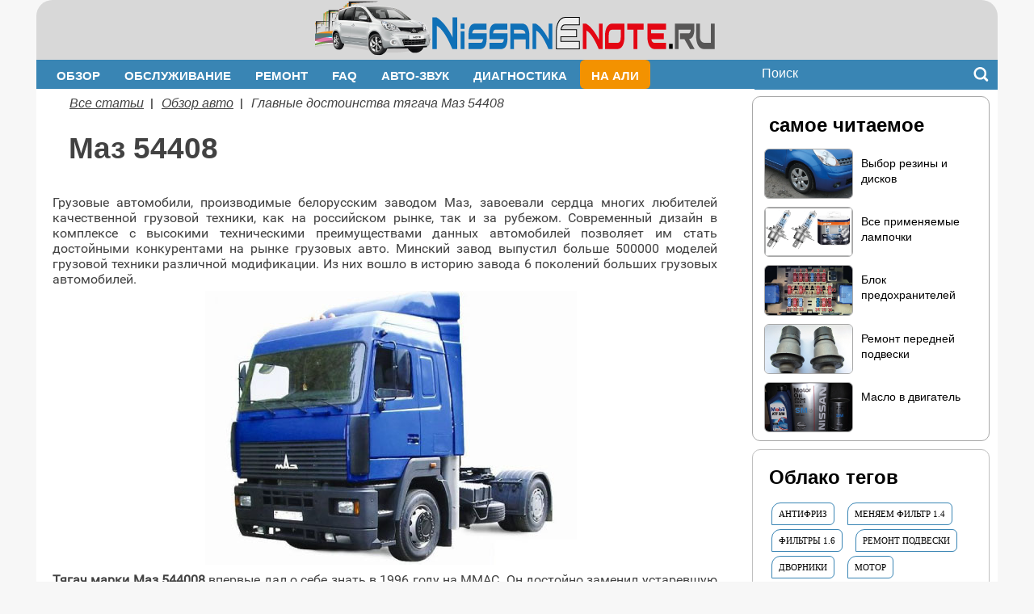

--- FILE ---
content_type: text/html; charset=utf-8
request_url: https://nissanenote.ru/view_post.php?id=130
body_size: 16844
content:
<!DOCTYPE HTML>
  <html lang="ru">
      <head>
         <meta charset="utf-8"> 
           <title>Главные достоинства тягача Маз 54408</title>
              <meta name="keywords" content="Маз 54408">
                 <meta name="description" content="Маз 54408">
                    <meta http-equiv="X-UA-Compatible" content="IE=edge" />
                        <meta name="viewport" content="width=device-width, initial-scale=1.0" />
                       <meta name="google-adsense-account" content="ca-pub-1213917193572448">
                           <link rel="icon" href="favicon.svg" type=" image/svg+xml">
                               <link rel="stylesheet" type="text/css" href="css2/style.css?1768626006" />
                                <!-- SmartMenus core CSS (required) -->
                                  <link href="https://nissanenote.ru/css/sm-core-css.css" rel="stylesheet" type="text/css" />
                                    <!-- "sm-clean" menu theme (optional, you can use your own CSS, too) -->
                                      <link href="https://nissanenote.ru/css/sm-clean/sm-clean.css" rel="stylesheet" type="text/css" />
                                          
                            </head>
<body>
  <div class="head">
   <header>
             <div class="top-header">
       <div class="logo"><a href="https://nissanenote.ru" title="Главная"><img src="imgN/logotip.png" alt="ниссан ноут"></a></div>
         
             </div>
            <div class="bottom-header"> 
                     <nav class="nav"> <button class="menu_t"><img src="imgN/bgm2.png" alt=""></button>
                        <ul>
                        <li class="atb "><a href="https://nissanenote.ru/obzor-auto.php">Обзор</a>
                           <ul class="mega-dropdown">
                              <li class="row">
                                 <ul class="mega-col">
                                    <li>
                                        <img src='imgN/art/1.png' alt=''>
                                        <a class="my-b" href='https://nissanenote.ru/harakteristiki.php'>Характеристики</a>
                                   </li>
                                    <li>
                                        <img src='imgN/art/3.png' alt=''>
                                        <a  class="my-b" href='https://nissanenote.ru/restajling-note.php'>История рестайлингов</a>
                                    </li>
                                    <li>
                                        <img src='imgN/art/2.png' alt=''>
                                        <a  class="my-b" href='https://nissanenote.ru/minusy-note.php'>Минусы авто</a>
                                   </li>
                                   <li>
                                       <img src='imgN/art/4.png' alt=''>
                                         <a class="my-b"  href='https://nissanenote.ru/new-note.php'>Обновлённый Ниссан Ноут</a>
                                   </li>
                              </ul>
                               <ul class="mega-col">
                              
                                   <li>
                                       <img src='imgN/art/5.png' alt=''>
                                         <a class="my-b"  href='https://nissanenote.ru/komplektacii-nissan.php'>Расшифровка комплектаций</a>
                                   </li>
                                   <li>
                                       <img src='imgN/art/6.png' alt=''>
                                         <a class="my-b"  href='https://nissanenote.ru/pokupka-nissan.php'>Покупаем б/у автомобиль</a>
                                   </li>
                                    <li>
                                        <img src='imgN/art/7.png' alt=''>
                                        <a class="my-b" href='https://nissanenote.ru/foto-nissan.php'>Фотографии нашего Енота</a>
                                   </li>
                                    <li>
                                        <img src='imgN/art/8.png' alt=''>
                                        <a  class="my-b" href='https://nissanenote.ru/dvigatel-note.php'>Двигатели в Ноуте</a>
                                    </li>
                              </ul>
                              <ul class="mega-col">
                                    <li>
                                        <img src='imgN/art/9.png' alt=''>
                                        <a  class="my-b" href='https://nissanenote.ru/video-nissan-note.php'>Подборка видео</a>
                                   </li>
                                   <li>
                                       <img src='imgN/art/10.png' alt=''>
                                         <a class="my-b"  href='https://nissanenote.ru/shema-podveski.php'>Схема подвески</a>
                                   </li>
                                   <li>
                                       <img src='imgN/art/11.png' alt=''>
                                         <a class="my-b"  href='https://nissanenote.ru/rasshifrovka-vin-koda.php'>Расшифровка vin</a>
                                   </li>
                                   <li>
                                       <img src='imgN/art/31.png' alt=''>
                                         <a class="my-b"  href='https://nissanenote.ru/bort-komp.php'>Бортовой компьютер</a>
                                   </li>
                              </ul>
                              <ul class="mega-col">
                                   <li>
                                        <img src='imgN/art/51.png' alt=''>
                                        <a class="my-b" href='https://nissanenote.ru/panel-priborov.php'>Индикаторы на приборке</a>
                                   </li>
                                    <li>
                                        <img src='imgN/art/52.png' alt=''>
                                        <a  class="my-b" href='https://nissanenote.ru/panel-klimat-sistemy.php'>Управление климатом</a>
                                    </li>
                              </ul> 
                            </li>
                        </ul>
                     </li>
                     <li class="atb "><a href="https://nissanenote.ru/obsluzhivanie.php">Обслуживание</a>
                           <ul class="mega-dropdown">
                              <li class="row">
                                 <ul class="mega-col">
                                    <li>
                                        <img src='imgN/art/25.png' alt=''>
                                        <a class="my-b" href='https://nissanenote.ru/tehnicheskoe-obsluzhivanie.php'>Таблица ТО</a>
                                   </li>
                                    <li>
                                        <img src='imgN/art/3.png' alt=''>
                                        <a  class="my-b" href=''>Скачать литературу</a>
                                    </li>
                                    <li>
                                        <img src='imgN/art/27.png' alt=''>
                                        <a  class="my-b" href='https://nissanenote.ru/teh-dannye.php'>Блок предохранителей</a>
                                   </li>
                                   <li>
                                       <img src='imgN/art/29.png' alt=''>
                                         <a class="my-b"  href='https://nissanenote.ru/predohraniteli-pod-kapotom.php'>Предохранители под капотом</a>
                                   </li>
                              </ul>
                               <ul class="mega-col">
                              
                                   <li>
                                       <img src='imgN/art/30.png' alt=''>
                                         <a class="my-b"  href='https://nissanenote.ru/jekspluatacija-zimoj.php'>Эксплуатация зимой</a>
                                   </li>
                                   <li>
                                       <img src='imgN/art/32.png' alt=''>
                                         <a class="my-b"  href='https://nissanenote.ru/oboroty-dvigatelja.php'>Регулировка холостого хода</a>
                                   </li>
                                    <li>
                                        <img src='imgN/art/33.png' alt=''>
                                        <a class="my-b" href='https://nissanenote.ru/to-note.php'>ТО цены и работы</a>
                                   </li>
                                    <li>
                                        <img src='imgN/art/34.png' alt=''>
                                        <a  class="my-b" href='https://nissanenote.ru/akpp-note.php'>Продлеваем ресурс АКПП</a>
                                    </li>
                              </ul>
                              <ul class="mega-col">
                                    <li>
                                        <img src='imgN/art/45.png' alt=''>
                                        <a  class="my-b" href='https://nissanenote.ru/polezno-note.php'>В помощь Енотоводам</a>
                                   </li>
                                   </ul>
                               </li>
                              </ul>
                     </li>
                      <li class="atb "><a href="https://nissanenote.ru/remont-nissan.php">Ремонт</a>
                           <ul class="mega-dropdown">
                              <li class="row">
                                 <ul class="mega-col">
                                    <li>
                                        <img src='imgN/art/12.png' alt=''>
                                        <a class="my-b" href='https://nissanenote.ru/remont-podveski-nissan.php'>Ремонт передней подвески</a>
                                   </li>
                                    <li>
                                        <img src='imgN/art/13.png' alt=''>
                                        <a  class="my-b" href='https://nissanenote.ru/stolik-v-note.php'>Ремонт столика на сидениях</a>
                                    </li>
                                    <li>
                                        <img src='imgN/art/14.png' alt=''>
                                        <a  class="my-b" href='https://nissanenote.ru/zamena-vozdushnogo-filtra-dvigatelja-1.4_note.php'>Замена воздуш. фильтра 1.4</a>
                                   </li>
                                   <li>
                                       <img src='imgN/art/15.png' alt=''>
                                         <a class="my-b"  href='https://nissanenote.ru/zamena-vozdushnogo-filtra-note.php'>Замена фильтра двигателя 1.6</a>
                                   </li>
                              </ul>
                               <ul class="mega-col">
                              
                                   <li>
                                       <img src='imgN/art/16.png' alt=''>
                                         <a class="my-b"  href='https://nissanenote.ru/zamena-filtra-salon.php'>Меняем фильтр кондиционера</a>
                                   </li>
                                   <li>
                                       <img src='imgN/art/17.png' alt=''>
                                         <a class="my-b"  href='https://nissanenote.ru/zamena-podsvetki-akpp.php'>Замена лампы АКПП</a>
                                   </li>
                                    <li>
                                        <img src='imgN/art/18.png' alt=''>
                                        <a class="my-b" href='https://nissanenote.ru/zadnij-fonar-note.php'>Замена ламп в стопах</a>
                                   </li>
                                    <li>
                                        <img src='imgN/art/19.png' alt=''>
                                        <a  class="my-b" href='https://nissanenote.ru/zamena-zadnih-amortizatorov-note.php'>Меняем задние аморты</a>
                                    </li>
                              </ul>
                              <ul class="mega-col">
                                    <li>
                                        <img src='imgN/art/20.png' alt=''>
                                        <a  class="my-b" href='https://nissanenote.ru/zamena-ptf.php'>Как поменять лампочки в ПТФ?</a>
                                   </li>
                                   <li>
                                       <img src='imgN/art/21.png' alt=''>
                                         <a class="my-b"  href='https://nissanenote.ru/zamena-catalizatora-note.php'>Замена катализатора</a>
                                   </li>
                                    <li>
                                        <img src='imgN/art/22.png' alt=''>
                                        <a class="my-b" href='https://nissanenote.ru/rulevoj-val.php'>Замена рулевого вала</a>
                                   </li>
                                    <li>
                                        <img src='imgN/art/23.png' alt=''>
                                        <a  class="my-b" href='https://nissanenote.ru/zamena-stoek-stabilizatora.php'>Замена стоек стабилизатора</a>
                                    </li>
                                  </ul> 
                                  <ul class="mega-col">
                                    <li>
                                        <img src='imgN/art/73.png' alt=''>
                                        <a  class="my-b" href='https://nissanenote.ru/chistka-forsunok.php'>Засорение форсунок</a>
                                   </li>
                                  </ul> 
                            </li>
                        </ul>
                     </li>
                            <li class="atb "><a href="https://nissanenote.ru/faq.php">FAQ</a>
                           <ul class="mega-dropdown">
                              <li class="row">
                                 <ul class="mega-col">
                                    <li>
                                        <img src='imgN/art/24.png' alt=''>
                                        <a class="my-b" href='https://nissanenote.ru/maslo-v-note.php'>Масло в двигатель</a>
                                   </li>
                                    <li>
                                        <img src='imgN/art/26.png' alt=''>
                                        <a  class="my-b" href='https://nissanenote.ru/diski-nissan-note.php'>Выбор резины и дисков</a>
                                    </li>
                                    <li>
                                        <img src='imgN/art/43.png' alt=''>
                                        <a  class="my-b" href='https://nissanenote.ru/svechi-zazhiganija.php'>Какие свечи зажигания?</a>
                                   </li>
                                   <li>
                                       <img src='imgN/art/44.png' alt=''>
                                         <a class="my-b"  href='https://nissanenote.ru/tormoznye-kolodki.php'>Тормозные колодки</a>
                                   </li>
                                   <li>
                                        <img src='imgN/art/46.png' alt=''>
                                        <a  class="my-b" href='https://nissanenote.ru/akkumuljator.php'>Подбираем аккумулятор</a>
                                   </li>
                                   <li>
                                       <img src='imgN/art/47.png' alt=''>
                                         <a class="my-b"  href='https://nissanenote.ru/dvorniki-na-note.php'>Дворники</a>
                                   </li>
                              </ul>
                               <ul class="mega-col">
                                    <li>
                                        <img src='imgN/art/48.png' alt=''>
                                        <a class="my-b" href='https://nissanenote.ru/lampy.php'>Все применяемые лампочки</a>
                                   </li>
                                    <li>
                                        <img src='imgN/art/49.png' alt=''>
                                        <a  class="my-b" href='https://nissanenote.ru/antifreeze.php'>Охлаждающая жидкость</a>
                                    </li>
                                    <li>
                                        <img src='imgN/art/50.png' alt=''>
                                        <a  class="my-b" href='https://nissanenote.ru/avto-chehly-note.php'>Какие подобрать чехлы?</a>
                                   </li>
                                   <li>
                                       <img src='imgN/art/53.png' alt=''>
                                         <a class="my-b"  href='https://nissanenote.ru/kod-zapchasti.php'>Номера запчастей</a>
                                   </li>
                                   <li>
                                        <img src='imgN/art/54.png' alt=''>
                                        <a  class="my-b" href='https://nissanenote.ru/atf-dlja-note.php'>Масло в АКПП</a>
                                   </li>
                                   <li>
                                       <img src='imgN/art/55.png' alt=''>
                                         <a class="my-b"  href='https://nissanenote.ru/filtry-dlja-note1.4.php'>Все фильтры для 1.4</a>
                                   </li>
                              </ul>
                               <ul class="mega-col">
                                    <li>
                                        <img src='imgN/art/56.png' alt=''>
                                        <a class="my-b" href='https://nissanenote.ru/filtry-dlja-note1.6.php'>Фильтры для note 1.6</a>
                                   </li>
                                    <li>
                                        <img src='imgN/art/57.png' alt=''>
                                        <a  class="my-b" href='https://nissanenote.ru/stojki-stabilizatora.php'>Стойки стабилизатора</a>
                                    </li>
                                    <li>
                                        <img src='imgN/art/58.png' alt=''>
                                        <a  class="my-b" href='https://nissanenote.ru/amortizatory-i-pruzhiny.php'>Амортизаторы</a>
                                   </li>
                                   <li>
                                       <img src='imgN/art/59.png' alt=''>
                                         <a class="my-b"  href='https://nissanenote.ru/stupichnyj-podshipnik.php'>Ступичные подшипники</a>
                                   </li>
                                   <li>
                                        <img src='imgN/art/60.png' alt=''>
                                        <a  class="my-b" href='https://nissanenote.ru/opora.php'>Опорный подшипник и ОПОРА</a>
                                   </li>
                                   <li>
                                       <img src='imgN/art/61.png' alt=''>
                                         <a class="my-b"  href='https://nissanenote.ru/tormoznoj-disk.php'>Тормозной диск</a>
                                   </li>
                                    <li>
                                       <img src='imgN/art/72.png' alt=''>
                                         <a class="my-b"  href='https://nissanenote.ru/pruzhiny.php'>Пружины</a>
                                   </li>
                              </ul>
                               <ul class="mega-col">
                                    <li>
                                        <img src='imgN/art/62.png' alt=''>
                                        <a class="my-b" href='https://nissanenote.ru/privodnoj-remen.php'>Ремень генератора</a>
                                   </li>
                                    <li>
                                        <img src='imgN/art/63.png' alt=''>
                                        <a  class="my-b" href='https://nissanenote.ru/komplekt-sceplenija.php'>Комплекты сцепления</a>
                                    </li>
                                    <li>
                                        <img src='imgN/art/65.png' alt=''>
                                        <a  class="my-b" href='https://nissanenote.ru/rulevoj-nakonechnik-i-tjaga.php'>Рулевой наконечник и тяга</a>
                                   </li>
                                   <li>
                                       <img src='imgN/art/66.png' alt=''>
                                         <a class="my-b"  href='https://nissanenote.ru/opory-dvigatelja.php'>Опоры двигателя (подушки)</a>
                                   </li>
                                   <li>
                                        <img src='imgN/art/67.png' alt=''>
                                        <a  class="my-b" href='https://nissanenote.ru/grm-komplekt.php'>Рем комплект ГРМ 1.6</a>
                                   </li>
                                   <li>
                                       <img src='imgN/art/68.png' alt=''>
                                         <a class="my-b"  href='https://nissanenote.ru/pompa.php'>Водяной насос</a>
                                   </li>
                                   <li>
                                        <img src='imgN/art/71.png' alt=''>
                                        <a  class="my-b" href='https://nissanenote.ru/kronshtejn-podramnika.php'>Кронштейны подрамника</a>
                                   </li>
                                  
                              </ul>

                            </li>
                        </ul>
                     </li>   
                          <li class="atb "><a href="https://nissanenote.ru/autozvuk-note.php">Авто-звук</a>
                           <ul class="mega-dropdown">
                              <li class="row">
                                 <ul class="mega-col">
                                    <li>
                                        <img src='imgN/art/35.png' alt=''>
                                        <a class="my-b" href='https://nissanenote.ru/magnitola-note.php'>Ауди-системы в Note</a>
                                   </li>
                                    <li>
                                        <img src='imgN/art/36.png' alt=''>
                                        <a  class="my-b" href='https://nissanenote.ru/pazblokirovka-audio.php'>Раскодировка магнитолы</a>
                                    </li>
                                    <li>
                                        <img src='imgN/art/37.png' alt=''>
                                        <a  class="my-b" href='https://nissanenote.ru/podkljuchenie-telefona.php'>Подключаем телефон</a>
                                   </li>
                                   
                              </ul>
                               <ul class="mega-col">
                              
                                   <li>
                                       <img src='imgN/art/38.png' alt=''>
                                         <a class="my-b"  href='https://nissanenote.ru/demontazh-audio.php'>Как снять магнитолу?</a>
                                   </li>
                                   <li>
                                       <img src='imgN/art/39.png' alt=''>
                                         <a class="my-b"  href='https://nissanenote.ru/vvod-koda.php'>Ввод кода разблокировки</a>
                                   </li>
                                    <li>
                                        <img src='imgN/art/40.png' alt=''>
                                        <a class="my-b" href='https://nissanenote.ru/tell-kniga-nissan.php'>Настройка телефонной книги</a>
                                   </li>
                                   
                              </ul>
                              <ul class="mega-col">
                                    <li>
                                        <img src='imgN/art/41.png' alt=''>
                                        <a  class="my-b" href='https://nissanenote.ru/akustik.php'>Установка динамиков</a>
                                   </li>
                                   <li>
                                       <img src='imgN/art/42.png' alt=''>
                                         <a class="my-b"  href='https://nissanenote.ru/paspinovka-audio.php'>Распиновка аудио разъёма</a>
                                   </li>
                                   
                                  </ul> 
                                 
                            </li>
                        </ul>
                     </li>   
                      <li class="dropdown atb "><a href="https://nissanenote.ru/diagnostika.php">Диагностика</a>

                                 <ul>
                                    <li>
                                        <img src='imgN/art/69.png' alt=''>
                                        <a class="my-b" href='https://nissanenote.ru/diagnosticheskaja-kolodka.php'>Диагностический разъём</a>
                                   </li>
                                    <li>
                                        <img src='imgN/art/70.png' alt=''>
                                        <a  class="my-b" href='https://nissanenote.ru/diagnosticheskij-skaner.php'>Диагностический сканер</a>
                                    </li>
                                   
                              </ul>
                   
                     </li>             
                              
          
                          
                            <li class="active2"><a href="https://nissanenote.ru/magaz.php">На Али</a>
                            <noindex>
                           <ul class="mega-dropdown">
                              <li class="row">
                                 <ul class="mega-col">
                                    <li>
                                        <img src='imgN/mag/1m.png' alt=''>
                                        <a rel='nofollow' target="_blank" class="my-b" href='http://ali.pub/2bk15p'>Светодиоды в ближний свет</a>
                                   </li>
                                    <li>
                                        <img src='imgN/mag/2m.png' alt=''>
                                        <a rel='nofollow' target="_blank"  class="my-b" href='http://ali.pub/2bk1d3'>LED в головной свет</a>
                                    </li>
                                    <li>
                                        <img src='imgN/mag/3m.png' alt=''>
                                        <a  rel='nofollow' target="_blank" class="my-b" href='http://ali.pub/2bjbmd'>Самый продаваемый смартфон</a>
                                   </li>
                                   <li>
                                        <img src='imgN/mag/4m.png' alt=''>
                                        <a rel='nofollow' target="_blank" class="my-b" href='http://ali.pub/2bjd57'>Лазерный дальномер</a>
                                   </li>
                                    <li>
                                        <img src='imgN/mag/5m.png' alt=''>
                                        <a rel='nofollow' target="_blank" class="my-b" href='http://ali.pub/2botr6'>Подсветка номера</a>
                                    </li>
                                    <li>
                                        <img src='imgN/mag/6m.png' alt=''>
                                        <a rel='nofollow' target="_blank" class="my-b" href='http://ali.pub/2bouhm'>Освещение заднего хода</a>
                                   </li>
                                   
                              </ul>
                              
                               <ul class="mega-col">
                                    <li>
                                        <img src='imgN/mag/7n.png' alt=''>
                                        <a rel='nofollow' target="_blank" class="my-b" href='http://ali.pub/2boway'>Передние габариты</a>
                                   </li>
                                    <li>
                                        <img src='imgN/mag/8m.png' alt=''>
                                        <a rel='nofollow' target="_blank" class="my-b" href='http://ali.pub/2bowv'>Супер LED в ПТФ</a>
                                    </li>
                                    <li>
                                        <img src='imgN/mag/9m.png' alt=''>
                                        <a rel='nofollow' target="_blank" class="my-b" href='http://ali.pub/2boyu5'>Диоды в стоп сигнал</a>
                                   </li>
                                   <li>
                                        <img src='imgN/mag/10m.png' alt=''>
                                        <a rel='nofollow' target="_blank" class="my-b" href='http://ali.pub/2bozi9'>Эмблема XTRONIC</a>
                                   </li>
                                    <li>
                                        <img src='imgN/mag/11m.png' alt=''>
                                        <a rel='nofollow' target="_blank" class="my-b" href='http://ali.pub/2bp02v'>Магнитола на Андроиде</a>
                                    </li>
                                    <li>
                                        <img src='imgN/mag/12m.png' alt=''>
                                        <a rel='nofollow' target="_blank" class="my-b" href='http://ali.pub/2bp0tp'>Клипсы</a>
                                   </li>
                                   
                              </ul>
                               <ul class="mega-col">
                                    <li>
                                        <img src='imgN/mag/13m.png' alt=''>
                                        <a rel='nofollow' target="_blank" class="my-b" href='http://ali.pub/2bp1rc'>Стикер с номером тел</a>
                                   </li>
                                    <li>
                                        <img src='imgN/mag/14m.png' alt=''>
                                        <a rel='nofollow' target="_blank" class="my-b" href='http://ali.pub/2bp2g1'>Светодиодные ПТФ</a>
                                    </li>
                                    <li>
                                        <img src='imgN/mag/15m.png' alt=''>
                                        <a rel='nofollow' target="_blank" class="my-b" href='http://ali.pub/2bp2wd'>Накладки на ручки</a>
                                   </li>
                                   <li>
                                        <img src='imgN/mag/16m.png' alt=''>
                                        <a rel='nofollow' target="_blank" class="my-b" href='http://ali.pub/2bp3n7'>Органайзер на козырёк</a>
                                   </li>
                                    <li>
                                        <img src='imgN/mag/17m.png' alt=''>
                                        <a rel='nofollow' target="_blank" class="my-b" href='http://ali.pub/2bp48z'>Наклейки на стёкла</a>
                                    </li>
                                    <li>
                                        <img src='imgN/mag/18m.png' alt=''>
                                        <a rel='nofollow' target="_blank" class="my-b" href='http://ali.pub/2bp4oc'>Монтажные лопатки</a>
                                   </li>
                                   
                              </ul>
                               <ul class="mega-col">
                                    <li>
                                        <img src='imgN/mag/19m.png' alt=''>
                                        <a rel='nofollow' target="_blank" class="my-b" href='http://ali.pub/2bp53b'>Оригинальная наклейка - шипы</a>
                                   </li>
                                    <li>
                                        <img src='imgN/mag/20m.png' alt=''>
                                        <a rel='nofollow' target="_blank" class="my-b" href='http://ali.pub/2bp5y8'>Ходовые огни</a>
                                    </li>
                                    <li>
                                        <img src='imgN/mag/21m.png' alt=''>
                                        <a rel='nofollow' target="_blank" class="my-b" href='http://ali.pub/3yzufa'>Зарядное устройство для АКБ</a>
                                   </li>
                                    </noindex>
                                   
                              </ul>
                                 
                            </li>
                        </ul>
                     </li>   
                           
                           
                           
                           
                           
                           
                        </ul>
                     </nav>
                <div class="serch">
                     <div class="ya-site-form ya-site-form_inited_no" onclick="return {'action':'https://nissanenote.ru/poisk.php','arrow':true,'bg':'#3985B4','fontsize':16,'fg':'#000000','language':'ru','logo':'ww','publicname':'поиск по nissanenote.ru','suggest':true,'target':'_blank','tld':'ru','type':3,'usebigdictionary':false,'searchid':2138594,'input_fg':'#ffffff','input_bg':'#3985B4','input_fontStyle':'normal','input_fontWeight':'normal','input_placeholder':'Поиск','input_placeholderColor':'#ffffff','input_borderColor':'#3985B4'}">
                          <form action="https://yandex.ru/search/site/" method="get" target="_blank" accept-charset="utf-8">
                              <input type="hidden" name="searchid" value="2138594"/>
                              <input type="hidden" name="l10n" value="ru"/>
                              <input type="hidden" name="reqenc" value=""/>
                              <input type="search" name="text" value=""/>
                              <input type="submit" value="Найти"/>
                          </form>
                     </div>
                       <style type="text/css">.ya-page_js_yes .ya-site-form_inited_no { display: none; } #ya-site-form0 .ya-site-form__submit_type_image { background: url(imgN/search.png) no-repeat; height: 22px; width: 22px;} #ya-site-form0 .ya-site-form__arrow-wrap { overflow: hidden; width: 10px; padding: 0; vertical-align: middle;}</style>
                </div> 
            </div>                                    </header> 
      </div>
<div class="container">
  <div class="middle">
     <div class="main">
                <div class='hleb'><noindex>
                             <ul class='hlebul'>
                               <li><a rel='nofollow' href='https://nissanenote.ru/articles.php'>Все статьи</a>&nbsp;&nbsp;|</li> 
                               <li><a rel='nofollow' href='https://nissanenote.ru/view_cat.php?cat=3'>Обзор авто</a>&nbsp;&nbsp;|</li> 
                                <li><span>Главные достоинства тягача Маз 54408</span></li>
                               </ul></noindex>
                             </div>     
                    
      <main> 
            <h1>Маз 54408</h1>
             <div class="google1">

</div><p>Грузовые автомобили, производимые белорусским заводом Маз, завоевали сердца многих любителей качественной грузовой техники, как на российском рынке, так и за рубежом. Современный дизайн в комплексе с высокими техническими преимуществами данных автомобилей позволяет им стать достойными конкурентами на рынке грузовых авто. Минский завод выпустил больше 500000 моделей грузовой техники различной модификации. Из них вошло в историю завода 6 поколений больших грузовых автомобилей.</p>
<div align="center" ><img src="imgstat/3/130/maz.jpg" alt="купить маз на olx" title="купить маз на olx"></div>
<p><strong>Тягач марки Маз 544008</strong> впервые дал о себе знать в 1996 году на ММАС. Он достойно заменил устаревшую модель 5432. Новый модифицированный автомобиль представлял собой самоходную безрельсовую технику специализированного типа с основой 4 на 2, которая подходит для использования при буксировании прицепов, полуприцепов, безмоторных агрегатов, самоходных машин в состоянии неисправности. В комплексе с прицепным оборудованием можно получить целый автопоезд, полная весовая категория которого составляет 40 тонн. Его можно использовать во многих отраслях деятельности. Так как грузовик очень популярный в народе, в странах СНГ купить маз на olx  не составляет ни какого труда, на данном сайте всегда присутствует множество вариантов <noindex><a class="vip" rel="nofollow" target="_blank" href="http://olx.kz/transport/gruzovye-avtomobili/maz/">http://olx.kz/transport/gruzovye-avtomobili/maz/</a></noindex></p>
<div align="center" ><img src="imgstat/3/130/slando.gif"></div>
<p>Особую популярность седельных тягачей можно объяснить тем, что компания производитель имеет достаточно развитую сеть сервисного обслуживания и не слишком высокие расходы в процессе эксплуатации автомобиля. Второй причиной актуальности моделей марки Маз среди перевозчиков РФ и иных стран СНГ является использование мощных и надежных ярославских двигателей, которые имеют высокие эксплуатационные характеристики и качественно собраны. Исходя из всего сказанного, можно утверждать, что седельный тягач является наиболее успешной разработкой белорусского автомобильного завода. Получилось прекрасное сочетание низкой стоимости, высокого качества и хорошего уровня показателей в технической эксплуатации этого вида техники. Мало того, что тягач пользуется хорошим спросом в России и странах СНГ, он занял должное место на рынке Америки, Азии и Европы.</p>
<p><b>Главные отличия тягача Маз 544008 от аналогов</b><br>
Тягач этой марки имеет ряд полезных отличительных особенностей. Обладает высоким уровнем грузоподъемности, очень маневренный, быстрый и достаточно просто оснащается прицепами. Все технические показатели данной модели отличаются строгим соблюдением международных стандартов качества.</p>
<p>В современном мире потребители при выборе специализированной техники уделяют много внимания ее стоимости. Маз 544008 имеет достаточно привлекательную цену. Минский завод славится тем, что выпускает недорогую, но надежную и высококачественную технику. При этом грузовая техника этого производителя достаточно вынослива в процессе эксплуатации и достаточно долго безотказно работает. Сегодня не редко можно встретить работоспособный агрегат этой модели, произведенный еще в 80-х годах и с пробегом более 1000000 км.</p>
<p><b>Модель обладает достаточно большим количеством отличительных особенностей:</b></p>
<p>- сравнительно низкая посадка, по сравнению с другими моделями этой марки;</p>
<p>- оборудован пневматической подвеской ведущего моста и дополнительной четырех точечной подвеской кабины, что обеспечивает плавность хода при движении;</p>
<p>- оснащен конусовидными малолистовыми авторессорами;</p>
<p>- обладает АВС-системой, которая обеспечивает устойчивость и управляемость в процессе торможения с небольшим увеличением эффективности тормоза, также позволяет предотвратить блокировку при быстром торможении с плохим сцеплением с проезжей частью;</p>
<p>-обладает функцией заднего хода, что повышает уровень маневренности.</p>

<p>Впечатляет и современный дизайн данной модели автомобиля. Она имеет кабину округлой формы, покатое лобовое стекло, аэродинамические спойлеры и интегрированный бампер. Решетка радиатора практически не подвергалась существенным изменениям, лишь стал более заметен значок завода. Крыша имеет дополнительную надстройку. На боках были сделаны дополнительные штамповки, которые зрительно увеличивают размеры окна. Кабина приобрела большую динамичность благодаря ряду изменений. К недостаткам можно отнести лишь отсутствие солнцезащитных козырьков и резиновые уплотнители неаккуратного исполнения, с помощью них крепится лобовое стекло.</p>
<p>Кабина, оборудована 2 местами, обеспечивает максимальный комфорт. Климатическая система позволяет создать индивидуальные условия в салоне автомобиля, что очень облегчает жизнь водителям, которые проводят в ней по несколько дней. Кресла соответствуют всем требованиям ортопедии и эргономики.</p>
<p><b>Технические особенности тягача этого вида</b><br>
Сначала данная модель авто изготавливалась с дизельным двигателем ЯМЗ 658, который соответствует экостандарту Евро 3 и имел мощность 420 л.с. Начиная с 1999 года, тягач оборудовали 400 сильным, 8-цилиндровым, V-образным турбодизелем ЯМЗ-7511.10, который имеет интеркулер, что позволяет разгонять грузовой автомобиль до 90 км/ч при расходе топлива 33,5 л/100 км. Одним из важных преимуществ этой серии моделей является их энерговооруженность, что повышает динамичность данных моделей авто.</p>
<p>Трансмиссия представлена в виде механической 9-ступенчатой КПП серии Маз 543205. Имея сильный двигатель, данная модель авто без труда может начать движение с 6 передачи. Отличием рукоятки КПП является короткоходность. Тормозной комплекс барабанного вида. Передняя подвеска рессорного типа, а задняя – пневматического, что обеспечивает плавность хода.</p>
<p>Объем бака напрямую зависит от типа и назначения автомобиля. Запас дизельного топлива данной модели равен 500 л. Используя этот объем можно продолжать движение без дополнительных заправок на протяжении 1000 км.</p>
<p>Хотя данные модели грузовых автомобилей имеют высокие технические и экономические показатели, они обладают и некоторыми недоработками. Запчасти Маз 544008 имеют высокий уровень качества, однако часто возникает проблемы с их сборкой: имеются потеки после покраски, жидкие стыки отделки в кабине, ярко выраженные сварочные швы, слабая фиксация крепежных узлов. Однако Маз является неплохим конкурентов для производителей зарубежной техники. Так как качество автомобилей этого производителя имеет высокий уровень и сравнительно небольшую стоимость.</p>              <sjdiv id="SlickJumpNativeAds-sm01aw"></sjdiv>
           <div class="smtr clearfix">
               <div class="gol_l"> 
                    <p> Рейтинг статьи: <img src='images-r/1.png' alt=''></p>
                                                                      <p>Просмотров:&nbsp;&nbsp;22428</p>               </div>
                    <div class="gol_r"> 
                       <form action='vote_res.php' method='post' name='vv'>
                          1<input name='score' type='radio' value='1'>2<input name='score' type='radio' value='2'>3<input name='score' type='radio' value='3'>4<input name='score' type='radio' value='4'>5<input name='score' type='radio' value='5' checked>
                          <input class="f_knop" name='submit' type='submit' value='Голосовать'>
                          <input  name='id' type='hidden' value='130'>
                    </form>    
               </div>
         </div>
      </main>               
                 <div class="google2 bg_m clearfix">
                          <div class="go1">
                             
                                </div>
                             <div class="go1">
                                 <div class='smtr_tak clearfix'>
                                                    <img src='images/magnitola2.gif' alt=''>
                                                    <div class='stmtr_taka'>
                                                        <p><span>Авто-звук</span></p>
                                                        <a  href='https://nissanenote.ru/demontazh-audio.php'>Как снять магнитолу?</a>
                                                   </div>
                                               </div><div class='smtr_tak clearfix'>
                                                    <img src='images/mini/podveska.png' alt=''>
                                                    <div class='stmtr_taka'>
                                                        <p><span>Ремонт</span></p>
                                                        <a  href='https://nissanenote.ru/remont-podveski-nissan.php'>Ремонт передней подвески</a>
                                                   </div>
                                               </div><div class='smtr_tak clearfix'>
                                                    <img src='images/teh-dannye-note_foto1.gif' alt=''>
                                                    <div class='stmtr_taka'>
                                                        <p><span>Обзор</span></p>
                                                        <a  href='https://nissanenote.ru/komplektacii-nissan.php'>Расшифровка комплектаций</a>
                                                   </div>
                                               </div>                             </div>
                </div>
               <div class='bg_m '>            
         <div class="rekl_ads">
<div data-la-block="2d295064-62fe-4dd4-9f0d-a31b127a4493"></div>
</div>  
     </div>   
         <article>
     <div class='bg_m bg_pad'>          
        <h4>Смотрите также</h4>
           <div class="zag_sb"></div>
               <div class="smtr clearfix">     
                      <div class='smtr_artcl'>
                                            <img src='imgN/art/72.png' alt=''>
                                             <p><a  href='https://nissanenote.ru/pruzhiny.php'>Пружины</a></p>
                                      </div><div class='smtr_artcl'>
                                            <img src='imgN/art/68.png' alt=''>
                                             <p><a  href='https://nissanenote.ru/pompa.php'>Водяной насос</a></p>
                                      </div><div class='smtr_artcl'>
                                            <img src='imgN/art/59.png' alt=''>
                                             <p><a  href='https://nissanenote.ru/stupichnyj-podshipnik.php'>Ступичные подшипники</a></p>
                                      </div><div class='smtr_artcl'>
                                            <img src='imgN/art/40.png' alt=''>
                                             <p><a  href='https://nissanenote.ru/tell-kniga-nissan.php'>Настройка телефонной книги</a></p>
                                      </div><div class='smtr_artcl'>
                                            <img src='imgN/art/69.png' alt=''>
                                             <p><a  href='https://nissanenote.ru/diagnosticheskaja-kolodka.php'>Диагностический разъём</a></p>
                                      </div><div class='smtr_artcl'>
                                            <img src='imgN/art/63.png' alt=''>
                                             <p><a  href='https://nissanenote.ru/komplekt-sceplenija.php'>Комплекты сцепления</a></p>
                                      </div>               </div>
            </div>
         </article>         
     <article>
     <div class='bg_m bg_pad'>          
        <h4>Ещё статьи:</h4>
           <div class="zag_sb"></div>
               <div class="smtr clearfix">     
                      <div class='smtr_artcl_a'>
                                                                              <img src='imgstat/mini/118.gif' alt=''>
                                                                                  <div class='smtr_a'>
                                                                                    <a  href='https://nissanenote.ru/view_post.php?id=118'>Как правильно выбрать зимнюю резину!</a>
                                                                               </div>
                                                                           </div><div class='smtr_artcl_a'>
                                                                              <img src='imgstat/3/mini/507.png' alt=''>
                                                                                  <div class='smtr_a'>
                                                                                    <a  href='https://nissanenote.ru/view_post.php?id=507'>Обзор нового Renault Talisman, выпуск которог</a>
                                                                               </div>
                                                                           </div><div class='smtr_artcl_a'>
                                                                              <img src='imgstat/4/mini/421.png' alt=''>
                                                                                  <div class='smtr_a'>
                                                                                    <a  href='https://nissanenote.ru/view_post.php?id=421'>Отели Лондона рядом с Сад королевы Марии и Ко</a>
                                                                               </div>
                                                                           </div><div class='smtr_artcl_a'>
                                                                              <img src='imgstat/1/mini/477.png' alt=''>
                                                                                  <div class='smtr_a'>
                                                                                    <a  href='https://nissanenote.ru/view_post.php?id=477'>Преждевременная проверка АКПП</a>
                                                                               </div>
                                                                           </div><div class='smtr_artcl_a'>
                                                                              <img src='imgstat/5/mini/483.png' alt=''>
                                                                                  <div class='smtr_a'>
                                                                                    <a  href='https://nissanenote.ru/view_post.php?id=483'> Видеорегистратор - лучший друг вашего автомо</a>
                                                                               </div>
                                                                           </div><div class='smtr_artcl_a'>
                                                                              <img src='imgstat/1/mini/354.png' alt=''>
                                                                                  <div class='smtr_a'>
                                                                                    <a  href='https://nissanenote.ru/view_post.php?id=354'> Чем отличается вариатор от коробки автомат и</a>
                                                                               </div>
                                                                           </div><div class='smtr_artcl_a'>
                                                                              <img src='imgstat/1/mini/384.png' alt=''>
                                                                                  <div class='smtr_a'>
                                                                                    <a  href='https://nissanenote.ru/view_post.php?id=384'>Контрактные двигатели</a>
                                                                               </div>
                                                                           </div><div class='smtr_artcl_a'>
                                                                              <img src='imgstat/1/mini/355.png' alt=''>
                                                                                  <div class='smtr_a'>
                                                                                    <a  href='https://nissanenote.ru/view_post.php?id=355'>Автосервис: особенности выбора</a>
                                                                               </div>
                                                                           </div><div class='smtr_artcl_a'>
                                                                              <img src='imgstat/1/mini/233.png' alt=''>
                                                                                  <div class='smtr_a'>
                                                                                    <a  href='https://nissanenote.ru/view_post.php?id=233'>Неисправности системы охлаждения на ВАЗ 21099</a>
                                                                               </div>
                                                                           </div> 
               </div>
           </div> 
         </article> 
        
         
         <div class="koment_d bg_m">
                <h4>Написать комментарий</h4>
                   <div class="zag_sb"></div>
                        <form  class="com" action="comment.php" method="post" name="form_com">
                                       <input class="f_name" name="author" type="text" placeholder="Имя">
                                       <textarea class="f_text" name="text" rows="5"></textarea>
                                       <img src="imgN/summa2.png" alt="">
                                       <input name="pr" type="text" size="3" maxlength="5">
                                       <input name="id" type="hidden" value="130">
                                       <input name="url" type="hidden" value="https://nissanenote.ru/view_post.php?id=130">
                                       <input class="f_knop" name="sub_com" type="submit" value="Отправить">
                                       
                                </form>
         </div>
         
         <div class="koment bg_m">
             <h5>Комментарии</h5>
                   <div class="con2"> 
                        <div class='kom_in clearfix'>
                                             <div class='kom_img'></div>
                                                <div class='kom_wie'>
                                                    <p class='kom_wie_name'></p>
                                                       <p></p>
                                                          <p class='kom_wie_taim'></p>
                                                             
                                                         </div>
                                                 </div>                  </div>
               
          </div>
      </div>
         <aside>
           
  <div class="menu_sb ">
                    <h4>самое читаемое</h4>
                      
                          
                                <div class='pop'>
                                        <img src='imgN/art/26.png' alt=''>
                                        <div class='pop_a'><a  href='https://nissanenote.ru/diski-nissan-note.php'>Выбор резины и дисков</a></div>
                                        </div>
                              <div class='pop'>
                                        <img src='imgN/art/48.png' alt=''>
                                        <div class='pop_a'><a  href='https://nissanenote.ru/lampy.php'>Все применяемые лампочки</a></div>
                                        </div>
                              <div class='pop'>
                                        <img src='imgN/art/28.png' alt=''>
                                        <div class='pop_a'><a  href='https://nissanenote.ru/predohraniteli-note.php'>Блок предохранителей</a></div>
                                        </div>
                              <div class='pop'>
                                        <img src='imgN/art/12.png' alt=''>
                                        <div class='pop_a'><a  href='https://nissanenote.ru/remont-podveski-nissan.php'>Ремонт передней подвески</a></div>
                                        </div>
                              <div class='pop'>
                                        <img src='imgN/art/24.png' alt=''>
                                        <div class='pop_a'><a  href='https://nissanenote.ru/maslo-v-note.php'>Масло в двигатель</a></div>
                                        </div>
                                           </div> 
            <div class="rekl_sb">
                
           </div>
             <div class="teg">
                    <h4>Облако тегов</h4>
                    
                           
                             <ul>
                              <li><a href='https://nissanenote.ru/antifreeze.php'>Антифриз</a></li><li><a href='https://nissanenote.ru/zamena-vozdushnogo-filtra-dvigatelja-1.4_note.php'>Меняем ФИЛЬТР 1.4</a></li><li><a href='https://nissanenote.ru/filtry-dlja-note1.6.php'>ФИЛЬТРЫ 1.6</a></li><li><a href='https://nissanenote.ru/remont-podveski-nissan.php'>Ремонт ПОДВЕСКИ</a></li><li><a href='https://nissanenote.ru/dvorniki-na-note.php'>Дворники</a></li><li><a href='https://nissanenote.ru/dvigatel-note.php'>МОТОР</a></li><li><a href='https://nissanenote.ru/zamena-zadnih-amortizatorov-note.php'>АМОРТ ЗАД замена</a></li><li><a href='https://nissanenote.ru/tehnicheskoe-obsluzhivanie.php'>Таблица ТО</a></li><li><a href='https://nissanenote.ru/kod-zapchasti.php'>КОДЫ</a></li><li><a href='https://nissanenote.ru/pruzhiny.php'>Пружины</a></li><li><a href='https://nissanenote.ru/jekspluatacija-zimoj.php'>ЗИМА</a></li><li><a href='https://nissanenote.ru/zadnij-fonar-note.php'>Лампы в зад.фонаре</a></li><li><a href='https://nissanenote.ru/predohraniteli-pod-kapotom.php'>Предохранители-2</a></li><li><a href='https://nissanenote.ru/new-note.php'>New Note</a></li><li><a href='https://nissanenote.ru/opory-dvigatelja.php'>опоры двигателя</a></li>                                </ul>
                              
             </div>
          
          
        
                 
             
             
            
                        <noindex>
                   <div class="comm_sb_otz">
                    <h4><a href="https://nissanenote.ru/otzyvy-nissan-note">Отзывы</a></h4>
                    
                          
                            <ul>   <ul>
                                                          <li>
                                                              <a href='https://nissanenote.ru/otzyvy_note-216' rel='nofollow'>Отличный автомобиль</a>
                                                              <p class='bbc'>Сергей<span>2016-04-19</span></p>
                                                          </li>
                                                      </ul><ul>
                                                          <li>
                                                              <a href='https://nissanenote.ru/otzyvy_note-208' rel='nofollow'>Минусы и плюсы на мой взгляд!</a>
                                                              <p class='bbc'>Ильдар<span>2015-07-12</span></p>
                                                          </li>
                                                      </ul><ul>
                                                          <li>
                                                              <a href='https://nissanenote.ru/otzyvy_note-191' rel='nofollow'>Универсальный авто Ноте, на все случаи жизни.</a>
                                                              <p class='bbc'>Андрей<span>2014-12-28</span></p>
                                                          </li>
                                                      </ul><ul>
                                                          <li>
                                                              <a href='https://nissanenote.ru/otzyvy_note-71' rel='nofollow'>Люблю свой ноут</a>
                                                              <p class='bbc'>Владимир <span>2014-05-04</span></p>
                                                          </li>
                                                      </ul>                      </ul>  
                   
             </div> 
                     </noindex>
             
             
              <div class="comm_sb ">
                   <h4>Обсуждаемое</h4>
                     
                          
                                  <ul>
                                                          <li>
                                                              <a href='https://nissanenote.ru/akustik.php'>Hi,

Are you looking to grow your Instagram audience (or perhaps launch a new page)?

We run a manual Inst ...</a>
                                                              <p class='bbc'>Gemma Marshall<span>2026-01-14</span></p>
                                                          </li>
                                                      </ul> <ul>
                                                          <li>
                                                              <a href='https://nissanenote.ru/diski-nissan-note.php'>Какой размер штамповки подойдёт для резины 185 65 15 ...</a>
                                                              <p class='bbc'>Екатерина<span>2025-09-16</span></p>
                                                          </li>
                                                      </ul> <ul>
                                                          <li>
                                                              <a href='https://nissanenote.ru/antifreeze.php'>Так кто-нибудь заливал в Ноут антифриз другой марки и цвета?
L248 вроде не на этиленгликоле, а на основе этил ...</a>
                                                              <p class='bbc'>Андрей<span>2025-09-15</span></p>
                                                          </li>
                                                      </ul> <ul>
                                                          <li>
                                                              <a href='https://nissanenote.ru/zamena-filtra-salon.php'>Хорошая информация про клапан(охлаждения) не знал, что его можно утопить в бардачек.Спасибо. ...</a>
                                                              <p class='bbc'>Александр <span>2025-09-06</span></p>
                                                          </li>
                                                      </ul> <ul>
                                                          <li>
                                                              <a href='https://nissanenote.ru/oboroty-dvigatelja.php'>Спасибо!!! Все получилось  ...</a>
                                                              <p class='bbc'>Фёдор <span>2025-05-06</span></p>
                                                          </li>
                                                      </ul>             </div> 
                        
             </aside> 
  </div>
       <footer>
              <div class="menu_bottom clearfix">
                  <ul class="menbotleft"><noindex>
                           <li><a  rel="nofollow" href="https://nissanenote.ru/">Главная</a></li>
                           <li><a   rel="nofollow" href="https://nissanenote.ru/obzor-auto.php">Обзор</a></li>
                           <li><a  rel="nofollow" href="https://nissanenote.ru/obsluzhivanie.php">Обслуживание</a></li>
                           <li><a  rel="nofollow" href="https://nissanenote.ru/remont-nissan.php">Ремонт</a></li>
                           <li><a  rel="nofollow" href="https://nissanenote.ru/faq.php">FAQ</a></li>
                           <li><a  rel="nofollow" href="https://nissanenote.ru/autozvuk-note.php">Авто-звук</a></li>
                           <li><a  rel="nofollow" href="https://nissanenote.ru/diagnostika.php">Диагностика</a></li>
                        
                  </ul></noindex>
                    <div class="scrollTop"><a href="#" onClick="scroll(0,0); return false" title="наверх"> <img src="imgN/scroll.png" alt=""></a></div>
                 
             </div>
             <div class="bottom_fot clearfix">
                <div class="blok1">
                     <h5>Контакты</h5>
                       <div class="vk"><img src="../imgN/autor.png" alt="автор сайта" title="автор сайта" align="absmiddle"><a  href="https://nissanenote.ru/author.php" >Автор сайта</a></div>
                       <div class="sale">
                     <noindex>
                       <div class="vk"><img src="imgN/vk.png" alt="" align="absmiddle"><a href="https://vk.com/nissanenote" rel="nofollow" target="_blank">Вконтакте</a></div>
                       <div class="vk"><img src="imgN/ok.png" alt="" align="absmiddle"><a href="https://ok.ru/group/51885210992826" rel="nofollow" target="_blank">Однокласники</a></div>
                   
                    
                    </div>
                </div>
                      
                <div class="blok2">
                      <h5><a class="stat_f" href="https://nissanenote.ru/magaz.php">AliExpress</a></h5><noindex>
                     <div class='pop_fall clearfix'>
                                        <img src='../imgN/mag/9m.png' alt='' title=''>
                                        <div class='pop_fa'>
                                                    <p><span>ci</span></p>
                                                    <a  rel='nofollow' target='_blank' href='http://ali.pub/2boyu5' >Диоды в стоп сигнал</a></div>
                                        </div>
                              <div class='pop_fall clearfix'>
                                        <img src='../imgN/mag/6m.png' alt='' title=''>
                                        <div class='pop_fa'>
                                                    <p><span>ci</span></p>
                                                    <a  rel='nofollow' target='_blank' href='http://ali.pub/2bouhm' >Освещение заднего хода</a></div>
                                        </div>
                              <div class='pop_fall clearfix'>
                                        <img src='../imgN/mag/1m.png' alt='' title=''>
                                        <div class='pop_fa'>
                                                    <p><span>ru</span></p>
                                                    <a  rel='nofollow' target='_blank' href='http://ali.pub/2bk15p' >Светодиоды в ближний свет</a></div>
                                        </div>
                              <div class='pop_fall clearfix'>
                                        <img src='../imgN/mag/7n.png' alt='' title=''>
                                        <div class='pop_fa'>
                                                    <p><span>ci</span></p>
                                                    <a  rel='nofollow' target='_blank' href='http://ali.pub/2boway' >Передние габариты</a></div>
                                        </div>
                                                        <p>РЕКЛАМА</p>
                  </noindex>
                </div>
                
                <div class="blok3">
                    <h5>Последнее</h5>
                     <div class='pop_f'>
                                        <img src='images/remont/mini/73a.png' alt=''>
                                        <div class='pop_fa'><p><span>Ремонт</span></p><a  href='https://nissanenote.ru/chistka-forsunok.php'>Засорение форсунок</a></div>
                                        </div>
                              <div class='pop_f'>
                                        <img src='images/faq/mini/72a.png' alt=''>
                                        <div class='pop_fa'><p><span>F.A.Q.</span></p><a  href='https://nissanenote.ru/pruzhiny.php'>Пружины</a></div>
                                        </div>
                              <div class='pop_f'>
                                        <img src='images/faq/mini/71a.png' alt=''>
                                        <div class='pop_fa'><p><span>F.A.Q.</span></p><a  href='https://nissanenote.ru/kronshtejn-podramnika.php'>Кронштейны подрамника</a></div>
                                        </div>
                              <div class='pop_f'>
                                        <img src='images/dia/mini/70a.png' alt=''>
                                        <div class='pop_fa'><p><span>ДИАГНОСТИКА</span></p><a  href='https://nissanenote.ru/diagnosticheskij-skaner.php'>Диагностический сканер</a></div>
                                        </div>
                                               
                </div>
                
                <div class="blok4">
                    <h5><a class="stat_f" href="https://nissanenote.ru/articles.php">Авто-статьи</a></h5>
                     <noindex>
                    <div class='pop_f'>
                                        <img src='imgstat/1/mini/330.png' alt=''>
                                        <div class='pop_fart'><a rel='nofollow' href='https://nissanenote.ru/view_post.php?id=330'>Когда нужен прогрев автомобиля</a></div>
                                        <img src='images-r/2.png' alt=''>
                                        </div>
                              <div class='pop_f'>
                                        <img src='images/opredelaeym-kachestvo-benzina_foto.png' alt=''>
                                        <div class='pop_fart'><a rel='nofollow' href='https://nissanenote.ru/view_post.php?id=19'>Качественный бензин. Как определить?</a></div>
                                        <img src='images-r/3.png' alt=''>
                                        </div>
                              <div class='pop_f'>
                                        <img src='imgstat/1/mini/303.png' alt=''>
                                        <div class='pop_fart'><a rel='nofollow' href='https://nissanenote.ru/view_post.php?id=303'>Какого лучше цвета заливать антифриз?</a></div>
                                        <img src='images-r/1.png' alt=''>
                                        </div>
                              <div class='pop_f'>
                                        <img src='imgstat/3/mini/367.png' alt=''>
                                        <div class='pop_fart'><a rel='nofollow' href='https://nissanenote.ru/view_post.php?id=367'>Barkas 1001</a></div>
                                        <img src='images-r/1.png' alt=''>
                                        </div>
                                               
                </div>
             </div>
             <div class="live"> 
                

<!-- Yandex.Metrika counter -->
<script type="text/javascript">
(function (d, w, c) {
    (w[c] = w[c] || []).push(function() {
        try {
            w.yaCounter15772654 = new Ya.Metrika({id:15772654,
                    clickmap:true,
                    trackLinks:true,
                    accurateTrackBounce:true});
        } catch(e) { }
    });

    var n = d.getElementsByTagName("script")[0],
        s = d.createElement("script"),
        f = function () { n.parentNode.insertBefore(s, n); };
    s.type = "text/javascript";
    s.async = true;
    s.src = (d.location.protocol == "https:" ? "https:" : "http:") + "//mc.yandex.ru/metrika/watch.js";

    if (w.opera == "[object Opera]") {
        d.addEventListener("DOMContentLoaded", f, false);
    } else { f(); }
})(document, window, "yandex_metrika_callbacks");
</script>

<!-- /Yandex.Metrika counter -->
                    </div>
               <div class="copy">
                   <p>2012-2024 &copy; сайт владельца автомобиля Nissan Note</p>
               </div>
               </noindex>
              
<script type="text/javascript" src="js/all.js"></script>
<!-- jQuery -->
<script type="text/javascript" src="../libs/jquery/jquery.js"></script>

<!-- SmartMenus jQuery plugin -->
<script type="text/javascript" src="../jquery.smartmenus.js"></script>
 <!-- SmartMenus jQuery init -->
<script type="text/javascript">
	$(function() {
		$('#main-menu').smartmenus({
			mainMenuSubOffsetX: -1,
			mainMenuSubOffsetY: 4,
			subMenusSubOffsetX: 6,
			subMenusSubOffsetY: -6
		});
	});
</script> 

  
                </footer>
</div> 

</body>
</html>